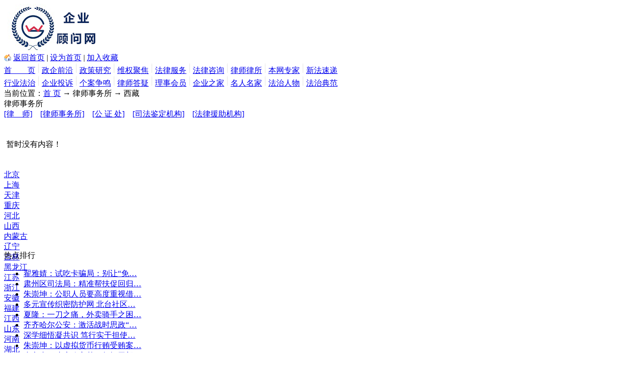

--- FILE ---
content_type: text/html; charset=gb2312
request_url: http://zqwgw.com/LawFirm.aspx?province=26
body_size: 13345
content:


<!DOCTYPE html PUBLIC "-//W3C//DTD XHTML 1.0 Transitional//EN" "http://www.w3.org/TR/xhtml1/DTD/xhtml1-transitional.dtd">

<html xmlns="http://www.w3.org/1999/xhtml">
<head><link href="App_Themes/SkinDefault/StyleSheet.css" type="text/css" rel="stylesheet" /><title>
	中国法治-律师事务所
</title><meta content="企业维权,法律法规,律师律所,企业顾问网,典型案例,法律顾问" name="keywords" /><meta content="企业维权,法律法规,律师律所,企业顾问网,典型案例,法律顾问" name="description" />
</head>
<body>
    <form name="aspnetForm" method="post" action="LawFirm.aspx?province=26" onsubmit="javascript:return WebForm_OnSubmit();" id="aspnetForm">
<div>
<input type="hidden" name="__EVENTTARGET" id="__EVENTTARGET" value="" />
<input type="hidden" name="__EVENTARGUMENT" id="__EVENTARGUMENT" value="" />
<input type="hidden" name="__VIEWSTATE" id="__VIEWSTATE" value="2E6MLO7zKXm2pbIYScma1oSADnqGJ4H2PjHWMnOeaPzrwRkmbAftZcCqKWqbdJe2SgLZAbwiiC9vggcmvQCWnq2JO7/1PS7sCBeZAxAfXKcvAGThCFjTQLRMVrP/XnLilGDz5QBHnPmOSIPJwT6bSj9C8H7xFf3Lvn3jhIik9dh3+gi1MJRBcd5mk5Tl1tBWrJ7KMc79W+yjN9O3A8vAcn4ELCn3QHBrgIzF8pcAASZjBf3eqKEZitMuxqGtvNK+lU/aOH8cABMQciZgmmdDT+aZ8pkP3rAhkvI/4HUlxjzPuOL6kTxf09UeJvr5U1BEDuWKWUS9biYzb1EkczTuwe2F7Ihfxn3+buaz+6Dx5TzWNldCgXOBv3TarltdO9yLKxdZq+HRt8zb+SAPw5h7cKN0f4pyK/2WirNfVkl8jKDy07UKGgJ3EHOlcWaAc3c9aaLEES9cqbQ2pTvj06KRxwe63oAa5KjEx8r4DCvGcyMtIWFkRsuV6nTmNfagxpgp06KtVgSuGxqIDzU8GCUkDgQWkyzzKQC+6ZJhK5bdHl4BHl/qF/OvL0OpC3ImzxJ+6oncrboaEAEZ0Xb+dVC0XiA2Thaqcv/UDthpKMCxdlYJDLNSarcf4VCTCyRwV64ufRQ2/[base64]/HUq8L1SsMC4S3JsQQh/[base64]/NPYUiLqaczSr9B6En3RfiF772M7r/271+KNdOSz2jIAb0kJhyBuC5qwi912BWQTf3guBS6lz+BWvXQMcyNEo1MoSWxHBOl8MHie+B9hQEm84m0TlmXUHKKf8hg14FYe7XNi3rYlXFOOiP4JVXfRMouFfVQfXWq1Ekkut9rFpjhPisdv8qzF3c+ZtmdYGUnnrOCB+buvN7PI3TQVsTEl2Nt6ouba/jGjZZfPVN5r4ImnI2yHHLDebLcLSbWb0VXy/yWHNBY1PUq5fDAhQLOIHqgspRlVdf5PcllyyoVrcBqgbdUEbuEw54FFaV9wVk7i4eBPXYqwa22zwKk4t+MJBYy3h6IVC8pjImCsr0gcZTaqAXy0FmxlWDPMV/B4QW5vplkPBe2s8XrOTk8/25uf7ja8veC2pXd0qdhhzMpOBC/[base64]/6lHSet39hbS5fFx0jZAtjdastl0AM29cAJqoemp8L00SD4b3jU/wFyhtgSvJg7dLtiL/uVlDQYPZ0TT4DLjxLyeLmHw5Z9hBjHcAcAfdPQe8mVHQ6Lj5GVxl44YokwTq/[base64]/3JhCeZ3DYNXk5ZWYB2u+gC96wKxfpZCscWGD7CpMo5HCc2VLfN6oCG2qYw4m00B5Y/FspAWgJeYQuvP1ZFFlaaF9HhB9bqm822IQUEY2bm/g9fvwGYVljYbtPWMqbXGDVwD/vdTo4z3N1+skM2ituJOdAfkm9h5nlZe3mCJin0hCur2QeV1j0QQVoRyuO0+CAG9p8RUKcjTYkB5aJD1LL386FLch85xDW9TGibOfxNtdjunF3ZyfYDug/1hQHVK3qwnREEoJw5sIJhiOytWmP7c0pdhebQ8wdlQqzDaagkzjg80s0baASaq4wHVTUQVt0QTkVYjQLKuBVxWxSunBszHN7RzDorV+aRloZeIa7ntXKdonjNDcJjdihpHZ3jPUOBo5PM4BTqQt99VcZG//TLVGvoZCyAW04VyoHClorBZVgvDdY6cZ2he/Q4boex2XSEIKvBDDHIXLw1AqrnSHgKbwY2WerF36hFwQaji9cI6h1mC1LIDvDiGgL4MDnzzLMi4yRkrZEHUNfUilOd+EE/L6OnA+/xS9vLefzJBCIUmdaf8nBUz67XRTyglQgItb25HhV6vzfykUZtgBqZ/zWGq9Xuke+N0CG5GoBhwfDhcKLfRJp1fd7RdmsxXt9JAQnS87O34DtpNL2TmBq2w50FCQdjXWP/WtvClvGwmqPbIaijYcIintYRw5hZM65RbcH31St53D3lLd1DArID5cV+pVkH6kreVzqURgmBcP8ncIsGkZLlZZr0ZhQSUlZ6HUsZG2rNHt/R2rg7hn32fsTIpeG5uXvl5JH0o4fVk6ZR0QwE1LimTTzy5ouF9o5gTO2dbJvsXPJGs8M3WcGkgGP205NJIySEdO7L70eK5Z0Wu7mOdv6Yj4twUX1BrVpj6BBB+zkUWS9R+HsRpFsfYg4mQ/c7+z82nPxpxYjMCPLF+XTzQ6/iqEuRq27FoW22v6uMHWpjTWgvuuMtR5GH2HIQrpE5osgj0Tib22CdqYVTmizdGHpc5rhDvfm57DgQf2HNWpu54KFs1R4toxUAJ8TqI3fLWBdOVSaSTeX2unxUFhWHbBXto2Gvs5MDuLtNhmLS18eWUZoNVfmjvDqdRbUyEOaL5+b+F9kqq0CYuWLw5/j3dyUI0kMm18GL14GnMOfs3/fE3g+rJWLgiy2UvoDJeLkkjLWtQ/JWpqAP4+zoaPC3FynO+gBd0anMHpo7kG7RlVhI0wh3Ym8dCf7G/XRMOu7T21EmxpV3sEzHMnhYvwgxNrInJUXimi4YgRdWYUVpw5gyEOs+W8Sv64LdHrwX9lu+gCOvJtJ7TYNNQZvoIbEDIdTQ3Xfj3rwjk8zMavTHdoqoZOqOSnk7RH5kv1uB7DaTTbmQdVLMUi+pUd/LLd9s7tg24S8BPITFnWKhEqxQJK7WrY7ryA+QahEAqc4vDBUMp8CBQKLJYogq/aM0iCvwrsNWcQbV7FRVjx4Y+11pBMcxf6W2fRvy59EwIJBXJl+Jxsh02mQ/PGYs9z/ctELAhggiedpr0dgmF1hWQHx0rienk9tPZ7Q7GFXuWnXWIa0rFZ+HG8wHEOPwxfLQDXbNFrB5vSlNkSXq7B5JrRGM8dAu1BgiOnCaPIiwOvibLJ6mwDxN7oFETF40ytJ+uE/Lsno4ERSgRwUPq3KNgpMbFIN2iMCn8+x9qnTw+ZLq3I4zvl69eBktYkPi4/[base64]/TqiWMgK4sIKI3L2xYn+T+2lyK54ibYP8CL4wAdwg0d9pbCNozG7ylsz6FNoj+xbW3gm+0IvfgUiScJQtgk3F+zdvZ63iw6stqQtIKt0qh3XP0LgXz6wN2mzlGaRbWujbnywzKgN6ErMOf8HwKnKg6tU/Eaxw6O53nWtk+i4IW6DihtrnGAIOsHNtTjK6hEXqrpGR+Bpx/Rxb5s29hSpbRVsuvInbOYs3EKPnhozf+zoOniXi91iqtYGeYBE8lcKHjebcVbhfg3RKVkKiqZkNBl3K5O8Tckz4pHvViJX81onpvKooixQ0/XI1wXEcdqvMd4ueS3iiITVJfDsqIYxuBboiPuPyvK1cSF2izEhvlZoZT/[base64]/[base64]/UEga/uEG7Vdbyv3PNpncYkwBqcryPwZgS1qzv5mkBKVI+EmkxhG/COy7YiLzADBGTMCMNzMrqKVNMF0S06wmBWX/bsfoAmcsEjtQnWRCyX8YoiIiHWYmYMeO0F8QoJbTQw3jwTnT/YjesCiHiBDFCQp2CbgUlIwEb3s6Ooi5nQue7IZMGGPd8l3Y6+pNRrkDCZgiK4E+Hwdj0Z0RbONJUHoJteUNcKm7yvYo2+RZe1Rq3pHFkFPs+3dhobO0N1HQaMZseKJZrBKqoZua/A/o2imp9eGr68QelrUSlyKmHvDrr1EzwpnVkL2rUpWFLnXDz9czc3jik7NPrKb2U6SbFFG0BS7ikPUW2M4WH6Nzqcmhe+/A3uP1mnDQ5q+6Zm46IdgSYMqOIWz0F2FteZ2qYD+diA8oZzHwtP9nPldbpDEAf5c+i/1Ic9a8RWQKZonyX4XYvGDoZ8yO5S/G2/0Ft0IGxFDakr+81DCigCdg4gnEPwfI74NCYls7NefTq0ZzYZvw/XtaIvQPNH0ZCaWfsq2ev3cXwoonjTJntqW9afrGq6zq4MgbMEcLCmShsAGQBVjTM4KYXUO+TCvJOqUxp1PqCcqGz9El28SdLexeMc8NwztYyxZbunV/[base64]" />
</div>

<script type="text/javascript">
//<![CDATA[
var theForm = document.forms['aspnetForm'];
if (!theForm) {
    theForm = document.aspnetForm;
}
function __doPostBack(eventTarget, eventArgument) {
    if (!theForm.onsubmit || (theForm.onsubmit() != false)) {
        theForm.__EVENTTARGET.value = eventTarget;
        theForm.__EVENTARGUMENT.value = eventArgument;
        theForm.submit();
    }
}
//]]>
</script>


<script src="/WebResource.axd?d=i7DYP9pHv1w_LQk1x4OBnAzMgBLcWpwilHk07ubfBAChycE1AKDKz1tDShh8asi_CIcWpXRHrfNHUHw4eWvD59NcSSE1&amp;t=636271959297880478" type="text/javascript"></script>


<script src="/WebResource.axd?d=3Lx6j2X_3JE_960TziS-ljzx77uRvA9_Njdy_n7E6rryfOGeuXJkXuRI7QX6kG0RV6AglY6kvg3QLW_c-ysSUBZTUF01&amp;t=636271959297880478" type="text/javascript"></script>
<script type="text/javascript">
//<![CDATA[
function WebForm_OnSubmit() {
if (typeof(ValidatorOnSubmit) == "function" && ValidatorOnSubmit() == false) return false;
return true;
}
//]]>
</script>

<div>

	<input type="hidden" name="__VIEWSTATEGENERATOR" id="__VIEWSTATEGENERATOR" value="34B5E784" />
	<input type="hidden" name="__VIEWSTATEENCRYPTED" id="__VIEWSTATEENCRYPTED" value="" />
	<input type="hidden" name="__EVENTVALIDATION" id="__EVENTVALIDATION" value="aHhMdS3NDVyBq89kLdjpieHQu+MXMLJID7r++zIz6m1cmWnB2Lv8GRgFzMXQ0zy8pCjNQo/jNMqxrxq0Uc49tqgOaOHVGcc3AidMXqZVHunkrWdtW95e1ImBpAWDWHOvGboOMHzqLY8gUyi0lJFgDkdfhy+ixCqSQkleL2a/CS+H5UkjuzN1n1e//[base64]/OHudAOb4=" />
</div>
    <div class="bgBlue" style="overflow:hidden">
        <div class="header">
            <div id="logo"><a href="."><img id="ctl00_ImgLogo" src="Images/logo.png" alt="企业顾问网" style="height:100px;width:200px;border-width:0px;" /></a></div>
            <div id="menu">
                <div id="menu00"><img src="Images/ihome.gif" style="margin-bottom:-2px" /> <a href=".">返回首页</a> | <a onclick="this.style.behavior='url(#default#homepage)';this.setHomePage('http://www.cermn.com/');" href="#">设为首页</a> | <a href=javascript:window.external.AddFavorite('http://www.cermn.com.cn','中国法治')>加入收藏</a>&nbsp;&nbsp;</div>
                <div id="menu01">
                    <div id="menu0">
                        <a href=".">首　　页</a> <img src="Images/line.gif" />
                        <a href="ArticleClass.aspx?classid=10">政企前沿</a> <img src="Images/line.gif" />
                        <a href="ArticleClass.aspx?classid=12">政策研究</a> <img src="Images/line.gif" />
                        <a href="ArticleClass.aspx?classid=11">维权聚焦</a> <img src="Images/line.gif" /> 
                        <a href="ArticleClass.aspx?classid=16">法律服务</a> <img src="Images/line.gif" /> 
                        <a href="ArticleClass.aspx?classid=26">法律咨询</a> <img src="Images/line.gif" /> 
                        <a href="Lawfirm.aspx">律师律所</a> <img src="Images/line.gif" /> 
                        <a href="Professional.aspx">本网专家</a> <img src="Images/line.gif" /> 
                        <a href="Law.aspx">新法速递</a><br />
                        <a href="ArticleClass.aspx?classid=14">行业法治</a> <img src="Images/line.gif" />
                        <a href="ArtWqjb.aspx">企业投诉</a> <img src="Images/line.gif" /> 
                        <a href="ArtCase.aspx">个案争鸣</a> <img src="Images/line.gif" /> 
                        <a href="Answer.aspx">律师答疑</a> <img src="Images/line.gif" /> 
                        <a href="Member.aspx">理事会员</a> <img src="Images/line.gif" /> 
                        <a href="Article.aspx?classid=2310">企业之家</a> <img src="Images/line.gif" /> 
                        <a href="Famous.aspx">名人名家</a> <img src="Images/line.gif" /> 
                        <a href="ProLawman.aspx">法治人物</a> <img src="Images/line.gif" /> 
                        <a href="Pioneer.aspx">法治典范</a>
                    </div>
                </div>
            </div>
        </div>
    </div>
    <div id="menuLine" class="clear"></div>
    
<div class="header">
    <div class="container">
        <div class="divBorder6">
            <div class="content2">当前位置：<a href=".">首 页</a> → 律师事务所<span id="ctl00_ContentPlaceHolder1_lbNav"> → 西藏</span></div>
        </div>
        <div class="divBorder6">
            <div class="menutitle4">
                <div class="menutitle21"><a class="menutitle">律师事务所</a></div>
                <div class="menutitle22"><a href="Lawyer.aspx">[律　师]</a>　<a href="Lawfirm.aspx" class="red">[律师事务所]</a>　<a href="Lawfirm2.aspx">[公 证 处]</a>　<a href="Lawfirm3.aspx">[司法鉴定机构]</a>　<a href="Lawfirm4.aspx">[法律援助机构]</a></div>
                <div class="clear"></div>
            </div>
            <div class="content1">
                <div>
	<table cellspacing="0" cellpadding="5" border="0" id="ctl00_ContentPlaceHolder1_GridView1" style="border-width:0px;width:90%;border-collapse:collapse;">
		<tr>
			<td>
        <br />
        <br />
        暂时没有内容！<br />
        <br />
        <br />
    </td>
		</tr>
	</table>
</div>
                
            </div>
        </div>
    </div>
    <div class="container1">
        <div class="divBorder22">
            <div class="content1" style="height:165px;">
                
                        <div class="province"><a href='LawFirm.aspx?province=1'>北京</a></div>
                    
                        <div class="province"><a href='LawFirm.aspx?province=2'>上海</a></div>
                    
                        <div class="province"><a href='LawFirm.aspx?province=3'>天津</a></div>
                    
                        <div class="province"><a href='LawFirm.aspx?province=4'>重庆</a></div>
                    
                        <div class="province"><a href='LawFirm.aspx?province=5'>河北</a></div>
                    
                        <div class="province"><a href='LawFirm.aspx?province=6'>山西</a></div>
                    
                        <div class="province"><a href='LawFirm.aspx?province=7'>内蒙古</a></div>
                    
                        <div class="province"><a href='LawFirm.aspx?province=8'>辽宁</a></div>
                    
                        <div class="province"><a href='LawFirm.aspx?province=9'>吉林</a></div>
                    
                        <div class="province"><a href='LawFirm.aspx?province=10'>黑龙江</a></div>
                    
                        <div class="province"><a href='LawFirm.aspx?province=11'>江苏</a></div>
                    
                        <div class="province"><a href='LawFirm.aspx?province=12'>浙江</a></div>
                    
                        <div class="province"><a href='LawFirm.aspx?province=13'>安徽</a></div>
                    
                        <div class="province"><a href='LawFirm.aspx?province=14'>福建</a></div>
                    
                        <div class="province"><a href='LawFirm.aspx?province=15'>江西</a></div>
                    
                        <div class="province"><a href='LawFirm.aspx?province=16'>山东</a></div>
                    
                        <div class="province"><a href='LawFirm.aspx?province=17'>河南</a></div>
                    
                        <div class="province"><a href='LawFirm.aspx?province=18'>湖北</a></div>
                    
                        <div class="province"><a href='LawFirm.aspx?province=19'>湖南</a></div>
                    
                        <div class="province"><a href='LawFirm.aspx?province=20'>广东</a></div>
                    
                        <div class="province"><a href='LawFirm.aspx?province=21'>广西</a></div>
                    
                        <div class="province"><a href='LawFirm.aspx?province=22'>海南</a></div>
                    
                        <div class="province"><a href='LawFirm.aspx?province=23'>四川</a></div>
                    
                        <div class="province"><a href='LawFirm.aspx?province=24'>贵州</a></div>
                    
                        <div class="province"><a href='LawFirm.aspx?province=25'>云南</a></div>
                    
                        <div class="province"><a href='LawFirm.aspx?province=26'>西藏</a></div>
                    
                        <div class="province"><a href='LawFirm.aspx?province=27'>陕西</a></div>
                    
                        <div class="province"><a href='LawFirm.aspx?province=28'>甘肃</a></div>
                    
                        <div class="province"><a href='LawFirm.aspx?province=29'>宁夏</a></div>
                    
                        <div class="province"><a href='LawFirm.aspx?province=30'>青海</a></div>
                    
                        <div class="province"><a href='LawFirm.aspx?province=31'>新疆</a></div>
                    
                        <div class="province"><a href='LawFirm.aspx?province=32'>香港</a></div>
                    
                        <div class="province"><a href='LawFirm.aspx?province=33'>澳门</a></div>
                    
                        <div class="province"><a href='LawFirm.aspx?province=34'>台湾</a></div>
                    
                
            </div>
        </div>
        
        <div class="divBorder22">
            <div class="menutitle1">
                <div><a class="menutitle">热点排行</a></div>
            </div>
            <div class="content1">
                <ul>
                    
                            <li class="li3"><a href='art597329.aspx' title='翟雅婧：试吃卡骗局：别让“免费福利”偷走信任与财产'>翟雅婧：试吃卡骗局：别让“免…</a></li>
                        
                            <li class="li3"><a href='art598731.aspx' title='肃州区司法局：精准帮扶促回归、安置帮教显实效'>肃州区司法局：精准帮扶促回归…</a></li>
                        
                            <li class="li3"><a href='art599029.aspx' title='朱崇坤：公职人员要高度重视借款引发的受贿风险'>朱崇坤：公职人员要高度重视借…</a></li>
                        
                            <li class="li3"><a href='art598578.aspx' title='多元宣传织密防护网 北台社区绘就防艾“同心圆”'>多元宣传织密防护网 北台社区…</a></li>
                        
                            <li class="li3"><a href='art596653.aspx' title='夏隆：一刀之痛，外卖骑手之困折射制度性冷漠'>夏隆：一刀之痛，外卖骑手之困…</a></li>
                        
                            <li class="li3"><a href='art596715.aspx' title='齐齐哈尔公安：激活战时思政“四维引擎”驱动公安交管队伍提质增效'>齐齐哈尔公安：激活战时思政“…</a></li>
                        
                            <li class="li3"><a href='art599391.aspx' title='深学细悟凝共识 笃行实干担使命——深入学习贯彻党的二十届四中全会精神'>深学细悟凝共识 笃行实干担使…</a></li>
                        
                            <li class="li3"><a href='art599028.aspx' title='朱崇坤：以虚拟货币行贿受贿案件的数额认定规则探究'>朱崇坤：以虚拟货币行贿受贿案…</a></li>
                        
                            <li class="li3"><a href='art598735.aspx' title='李文幸：建廉政之基、年轻干部日常识别的破局之道'>李文幸：建廉政之基、年轻干部…</a></li>
                        
                            <li class="li3"><a href='art596549.aspx' title='楼上漏水淹了家，别慌！维权指南请收好'>楼上漏水淹了家，别慌！维权指…</a></li>
                        
                </ul>
                
            </div>
        </div>
        <div class="divBorder22">
            <div class="menutitle1">
                <div><a class="menutitle">文章搜索</a></div>
            </div>
            <div class="content1">
                关键字：<input name="ctl00$ContentPlaceHolder1$Right1$tbKeyword" type="text" maxlength="20" size="14" id="ctl00_ContentPlaceHolder1_Right1_tbKeyword" style="border-color:#CCCCCC;border-width:1px;border-style:solid;" />
                        <span id="ctl00_ContentPlaceHolder1_Right1_RequiredFieldValidator1" style="color:Red;display:none;">*</span><br /><br />
                类别：<select name="ctl00$ContentPlaceHolder1$Right1$dlClass" id="ctl00_ContentPlaceHolder1_Right1_dlClass">
	<option value="">请选择类别...</option>
	<option value="10">政企前沿</option>
	<option value="1010">　　→司法动态</option>
	<option value="1011">　　→法案大观</option>
	<option value="1012">　　→党政人大</option>
	<option value="1013">　　→社会管理</option>
	<option value="11">企业论坛</option>
	<option value="1110">　　→法治论坛</option>
	<option value="1111">　　→热点评说</option>
	<option value="1112">　　→党建廉政</option>
	<option value="12">政策研究</option>
	<option value="1210">　　→专家观点</option>
	<option value="1211">　　→法治探讨</option>
	<option value="1212">　　→举案说法</option>
	<option value="14">行业法治</option>
	<option value="1410">　　→经济法治</option>
	<option value="1411">　　→工商消费</option>
	<option value="1412">　　→卫生人口</option>
	<option value="1413">　　→工青妇老</option>
	<option value="1414">　　→文教科技</option>
	<option value="1513">→文苑感言</option>
	<option value="16">法律服务</option>
	<option value="1610">　　→普  法</option>
	<option value="1611">　　→法  援</option>
	<option value="1612">　　→调  解</option>
	<option value="1613">　　→公  律</option>
	<option value="2310">→企业之家</option>
	<option value="26">法律咨询</option>
	<option value="2610">　　→宪法类</option>
	<option value="2611">　　→社会行政法</option>
	<option value="2612">　　→经济法类</option>
	<option value="2613">　　→民商法类</option>
	<option value="2614">　　→刑法类</option>
	<option value="2615">　　→诉讼法类</option>
	<option value="27">维权动态</option>
	<option value="2710">　　→维权案例</option>
	<option value="2711">　　→维权行动</option>
	<option value="2712">　　→维权公告</option>

</select><br /><br />
                <input type="submit" name="ctl00$ContentPlaceHolder1$Right1$Button1" value="搜 索 文 章" onclick="javascript:WebForm_DoPostBackWithOptions(new WebForm_PostBackOptions(&quot;ctl00$ContentPlaceHolder1$Right1$Button1&quot;, &quot;&quot;, true, &quot;search&quot;, &quot;&quot;, false, false))" id="ctl00_ContentPlaceHolder1_Right1_Button1" onmouseover="this.style.backgroundColor='#ff3300'" onmouseout="this.style.backgroundColor='#3399cc'" style="color:White;background-color:#3399CC;border-color:#D0CED0;border-width:0px;height:22px;" />
            </div>
        </div>
        <div class="divBorder22">
            <div class="menutitle1">
                <div><a href="Member.aspx" class="menutitle">理事会员</a></div>
            </div>
            <div class="content1">
                <ul>
                
                        <li class="li3"><a href='mb323.aspx' title='宾县新甸大海家庭农场' target="_blank">宾县新甸大海家庭农场</a></li>
                    
                        <li class="li3"><a href='mb321.aspx' title='曲沃县顺腾辉建筑工程有限公司' target="_blank">曲沃县顺腾辉建筑工程有限公司</a></li>
                    
                        <li class="li3"><a href='mb322.aspx' title='黑龙江宾县经建乡油坊' target="_blank">黑龙江宾县经建乡油坊</a></li>
                    
                        <li class="li3"><a href='mb320.aspx' title='刘宝龙施工班组' target="_blank">刘宝龙施工班组</a></li>
                    
                        <li class="li3"><a href='mb318.aspx' title='黑龙江省绥棱县兴林木材加工厂' target="_blank">黑龙江省绥棱县兴林木材加工厂</a></li>
                    
                        <li class="li3"><a href='mb317.aspx' title='宾县宾泓牲畜饲养专业合作社' target="_blank">宾县宾泓牲畜饲养专业合作社</a></li>
                    
                        <li class="li3"><a href='mb316.aspx' title='中和康养（天津）健康科技集团有限公司' target="_blank">中和康养（天津）健康科技集团…</a></li>
                    
                        <li class="li3"><a href='mb298.aspx' title='福建泉州市二建工程有限公司' target="_blank">福建泉州市二建工程有限公司</a></li>
                    
                        <li class="li3"><a href='mb297.aspx' title='北京富百禾有限公司' target="_blank">北京富百禾有限公司</a></li>
                    
                        <li class="li3"><a href='mb296.aspx' title='莆田市日友贸易有限公司' target="_blank">莆田市日友贸易有限公司</a></li>
                    
                </ul>
            </div>
        </div>

        <div class="divBorder22">
            <div class="content1"><a href="#" target="_self"><img src="Images/Adgg/Peixun.gif" alt="" /></a></div>
        </div>
    </div>
</div>

    <div class="clear"></div>
    <div class="header">
        <div id="footerMenu">
        | <a href="Z_intro.aspx" target="_blank">关于我们</a> | <a href="Z_us.aspx" target="_blank">组织机构</a> | <a href="Z_aboutus.aspx" target="_blank">网站章程</a> | <a href="Z_service.aspx" target="_blank">会员服务</a> | <a href="Z_team.aspx" target="_blank">合作指南</a> | <a href="Z_gstbk.aspx" target="_blank">留言建议</a> | <a href="Z_contact.aspx" target="_blank">联系我们</a>
        </div>
        <div id="footer">
            <div><br />［企业顾问网 版权所有］ 主办单位：中国法治杂志社有限公司　　联系电话：+852 3188 0682<br /><br />
            北京联络处 联系电话：010-63469188<br /><br />
            地址：香港九龙旺角新填地街470号海岛中心23楼1室　　［<img src="Images/imail.gif" alt="" /> 投稿热线：cermncn@163.com］
            </div>
        </div>
    </div>
    
<script type="text/javascript">
//<![CDATA[
var Page_Validators =  new Array(document.getElementById("ctl00_ContentPlaceHolder1_Right1_RequiredFieldValidator1"));
//]]>
</script>

<script type="text/javascript">
//<![CDATA[
var ctl00_ContentPlaceHolder1_Right1_RequiredFieldValidator1 = document.all ? document.all["ctl00_ContentPlaceHolder1_Right1_RequiredFieldValidator1"] : document.getElementById("ctl00_ContentPlaceHolder1_Right1_RequiredFieldValidator1");
ctl00_ContentPlaceHolder1_Right1_RequiredFieldValidator1.controltovalidate = "ctl00_ContentPlaceHolder1_Right1_tbKeyword";
ctl00_ContentPlaceHolder1_Right1_RequiredFieldValidator1.errormessage = "*";
ctl00_ContentPlaceHolder1_Right1_RequiredFieldValidator1.display = "Dynamic";
ctl00_ContentPlaceHolder1_Right1_RequiredFieldValidator1.validationGroup = "search";
ctl00_ContentPlaceHolder1_Right1_RequiredFieldValidator1.evaluationfunction = "RequiredFieldValidatorEvaluateIsValid";
ctl00_ContentPlaceHolder1_Right1_RequiredFieldValidator1.initialvalue = "";
//]]>
</script>


<script type="text/javascript">
//<![CDATA[

var Page_ValidationActive = false;
if (typeof(ValidatorOnLoad) == "function") {
    ValidatorOnLoad();
}

function ValidatorOnSubmit() {
    if (Page_ValidationActive) {
        return ValidatorCommonOnSubmit();
    }
    else {
        return true;
    }
}
        //]]>
</script>
</form>
</body>
</html>
